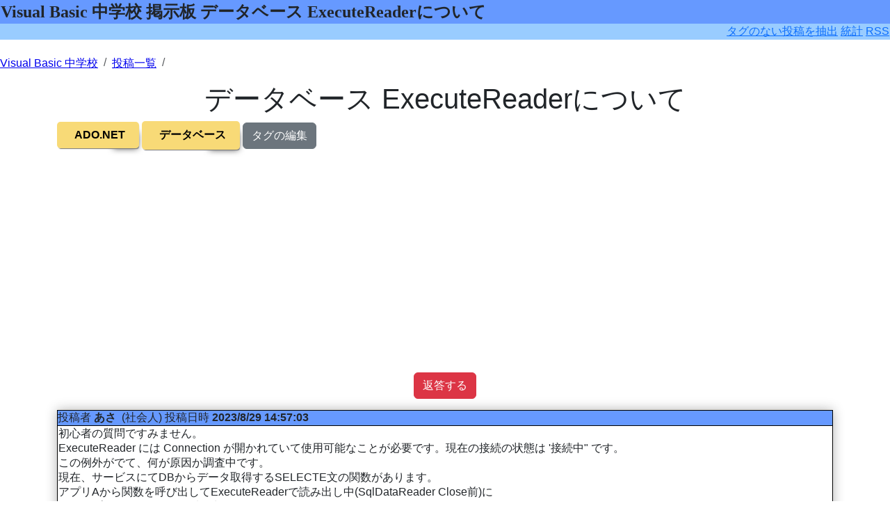

--- FILE ---
content_type: text/html; charset=utf-8
request_url: https://keijiban.umayadia.com/ThreadDetail.aspx?ThreadId=30894
body_size: 24042
content:

<!DOCTYPE html>
<html lang="ja">
<head>
    <meta charset="utf-8" />
    <meta name="viewport" content="width=device-width, initial-scale=1.0" />
    <title>&#x30C7;&#x30FC;&#x30BF;&#x30D9;&#x30FC;&#x30B9; ExecuteReader&#x306B;&#x3064;&#x3044;&#x3066; - Visual Basic 中学校 掲示板</title>
    
    <link rel="stylesheet" href="/css/visualtag.css?v=tWEvl-yYsCh6wZ1GsRFTQzv3_IJ2yoBi3zCl4b41LeE" />

    <link rel="stylesheet" href="/css/bootstrap.min.css?v=PFiMTzAO5Y5QYnf6eqGbtChp1XmyEtr-8Gd4u-4JGS4" />
    <link rel="stylesheet" href="/css/VBSchool.css?v=NcgVA2TC59dGywgdM_uY9sG9C6N2Ay9mI1W9VfB2ZPU" />
    <link rel="stylesheet" href="/css/bss.css?v=LR9517DzZOhd3f4UPAzKaaataGLR81XxpEkKrtKBI1w" />
    <link rel="stylesheet" href="/css/overrideforbootstrap.css?v=cELoWrRCg3Ru-5f8DBgJTVOGaj5FvJlclGyZZ1eiLD8" />

    <script src="/lib/jquery/dist/jquery.min.js"></script>

    <!-- Google tag (gtag.js) -->
    <script async src="https://www.googletagmanager.com/gtag/js?id=G-R0T94ZJ97M"></script>
    <script>
        window.dataLayer = window.dataLayer || [];
        function gtag() { dataLayer.push(arguments); }
        gtag('js', new Date());

        gtag('config', 'G-R0T94ZJ97M');
    </script>

    <script async src="https://pagead2.googlesyndication.com/pagead/js/adsbygoogle.js?client=ca-pub-0213709414355745"
            crossorigin="anonymous"></script>
<script type="text/javascript">!function(T,l,y){var S=T.location,k="script",D="instrumentationKey",C="ingestionendpoint",I="disableExceptionTracking",E="ai.device.",b="toLowerCase",w="crossOrigin",N="POST",e="appInsightsSDK",t=y.name||"appInsights";(y.name||T[e])&&(T[e]=t);var n=T[t]||function(d){var g=!1,f=!1,m={initialize:!0,queue:[],sv:"5",version:2,config:d};function v(e,t){var n={},a="Browser";return n[E+"id"]=a[b](),n[E+"type"]=a,n["ai.operation.name"]=S&&S.pathname||"_unknown_",n["ai.internal.sdkVersion"]="javascript:snippet_"+(m.sv||m.version),{time:function(){var e=new Date;function t(e){var t=""+e;return 1===t.length&&(t="0"+t),t}return e.getUTCFullYear()+"-"+t(1+e.getUTCMonth())+"-"+t(e.getUTCDate())+"T"+t(e.getUTCHours())+":"+t(e.getUTCMinutes())+":"+t(e.getUTCSeconds())+"."+((e.getUTCMilliseconds()/1e3).toFixed(3)+"").slice(2,5)+"Z"}(),iKey:e,name:"Microsoft.ApplicationInsights."+e.replace(/-/g,"")+"."+t,sampleRate:100,tags:n,data:{baseData:{ver:2}}}}var h=d.url||y.src;if(h){function a(e){var t,n,a,i,r,o,s,c,u,p,l;g=!0,m.queue=[],f||(f=!0,t=h,s=function(){var e={},t=d.connectionString;if(t)for(var n=t.split(";"),a=0;a<n.length;a++){var i=n[a].split("=");2===i.length&&(e[i[0][b]()]=i[1])}if(!e[C]){var r=e.endpointsuffix,o=r?e.location:null;e[C]="https://"+(o?o+".":"")+"dc."+(r||"services.visualstudio.com")}return e}(),c=s[D]||d[D]||"",u=s[C],p=u?u+"/v2/track":d.endpointUrl,(l=[]).push((n="SDK LOAD Failure: Failed to load Application Insights SDK script (See stack for details)",a=t,i=p,(o=(r=v(c,"Exception")).data).baseType="ExceptionData",o.baseData.exceptions=[{typeName:"SDKLoadFailed",message:n.replace(/\./g,"-"),hasFullStack:!1,stack:n+"\nSnippet failed to load ["+a+"] -- Telemetry is disabled\nHelp Link: https://go.microsoft.com/fwlink/?linkid=2128109\nHost: "+(S&&S.pathname||"_unknown_")+"\nEndpoint: "+i,parsedStack:[]}],r)),l.push(function(e,t,n,a){var i=v(c,"Message"),r=i.data;r.baseType="MessageData";var o=r.baseData;return o.message='AI (Internal): 99 message:"'+("SDK LOAD Failure: Failed to load Application Insights SDK script (See stack for details) ("+n+")").replace(/\"/g,"")+'"',o.properties={endpoint:a},i}(0,0,t,p)),function(e,t){if(JSON){var n=T.fetch;if(n&&!y.useXhr)n(t,{method:N,body:JSON.stringify(e),mode:"cors"});else if(XMLHttpRequest){var a=new XMLHttpRequest;a.open(N,t),a.setRequestHeader("Content-type","application/json"),a.send(JSON.stringify(e))}}}(l,p))}function i(e,t){f||setTimeout(function(){!t&&m.core||a()},500)}var e=function(){var n=l.createElement(k);n.src=h;var e=y[w];return!e&&""!==e||"undefined"==n[w]||(n[w]=e),n.onload=i,n.onerror=a,n.onreadystatechange=function(e,t){"loaded"!==n.readyState&&"complete"!==n.readyState||i(0,t)},n}();y.ld<0?l.getElementsByTagName("head")[0].appendChild(e):setTimeout(function(){l.getElementsByTagName(k)[0].parentNode.appendChild(e)},y.ld||0)}try{m.cookie=l.cookie}catch(p){}function t(e){for(;e.length;)!function(t){m[t]=function(){var e=arguments;g||m.queue.push(function(){m[t].apply(m,e)})}}(e.pop())}var n="track",r="TrackPage",o="TrackEvent";t([n+"Event",n+"PageView",n+"Exception",n+"Trace",n+"DependencyData",n+"Metric",n+"PageViewPerformance","start"+r,"stop"+r,"start"+o,"stop"+o,"addTelemetryInitializer","setAuthenticatedUserContext","clearAuthenticatedUserContext","flush"]),m.SeverityLevel={Verbose:0,Information:1,Warning:2,Error:3,Critical:4};var s=(d.extensionConfig||{}).ApplicationInsightsAnalytics||{};if(!0!==d[I]&&!0!==s[I]){var c="onerror";t(["_"+c]);var u=T[c];T[c]=function(e,t,n,a,i){var r=u&&u(e,t,n,a,i);return!0!==r&&m["_"+c]({message:e,url:t,lineNumber:n,columnNumber:a,error:i}),r},d.autoExceptionInstrumented=!0}return m}(y.cfg);function a(){y.onInit&&y.onInit(n)}(T[t]=n).queue&&0===n.queue.length?(n.queue.push(a),n.trackPageView({})):a()}(window,document,{
src: "https://js.monitor.azure.com/scripts/b/ai.2.min.js", // The SDK URL Source
crossOrigin: "anonymous", 
cfg: { // Application Insights Configuration
    connectionString: 'InstrumentationKey=5b967ad8-55fc-4724-9baf-fd336c76758b;IngestionEndpoint=https://japaneast-1.in.applicationinsights.azure.com/;LiveEndpoint=https://japaneast.livediagnostics.monitor.azure.com/'
}});</script></head>
<body>



    <header b-jsxys5re5n>
        <!-- ▼VB中学校ヘッダー -->
        <table b-jsxys5re5n id="HeaderTitle">
            <tr b-jsxys5re5n>
                <td b-jsxys5re5n id="HeaderTitleRow1">Visual Basic 中学校 掲示板 &#x30C7;&#x30FC;&#x30BF;&#x30D9;&#x30FC;&#x30B9; ExecuteReader&#x306B;&#x3064;&#x3044;&#x3066;</td>
            </tr>
            <tr b-jsxys5re5n>
                <td b-jsxys5re5n id="HeaderTitleRow2" style="text-align:right">
                        <span b-jsxys5re5n class="ToolLink"><a href="/ThreadList.aspx?q=command%3ANoTag&amp;scope=tag">タグのない投稿を抽出</a></span>
                        <span b-jsxys5re5n class="ToolLink"><a href="/QueryUser">統計</a></span>
                    <span b-jsxys5re5n class="ToolLink"><a b-jsxys5re5n href="rss.ashx">RSS</a></span>
                </td>
            </tr>
        </table>
        <!-- ▲VB中学校ヘッダー -->
        <!-- デバッグ用 -->

        <div b-jsxys5re5n class="mt-4">
            
<nav aria-label="breadcrumb" class="Breadcrumb">
    <ol class="breadcrumb">

                    <li class="breadcrumb-item"><a href="https://www.umayadia.com/" class="def-a">Visual Basic &#x4E2D;&#x5B66;&#x6821;</a></li>
                    <li class="breadcrumb-item"><a href="/ThreadList.aspx" class="def-a">&#x6295;&#x7A3F;&#x4E00;&#x89A7;</a></li>
                <li class="breadcrumb-item">&nbsp;</li>

        
    </ol>
</nav>
        </div>



    </header>
    <div b-jsxys5re5n class="container-lg">
        <main b-jsxys5re5n role="main" class="pb-3">
            



<h1 class="text-center">
    &#x30C7;&#x30FC;&#x30BF;&#x30D9;&#x30FC;&#x30B9; ExecuteReader&#x306B;&#x3064;&#x3044;&#x3066;
</h1>




<form class="uma-tageditor" action="/ThreadDetail.aspx?ThreadId=30894" method="post">
    <div class="tag-container mb-4">
                <a class="tag-box tag-shadow marker-local-toggle mb-3" href="/ThreadList.aspx?q=ADO.NET&amp;scope=tag">
                    ADO.NET
                </a>
                <a class="tag-box tag-shadow marker-local-toggle mb-3" href="/ThreadList.aspx?q=%e3%83%87%e3%83%bc%e3%82%bf%e3%83%99%e3%83%bc%e3%82%b9&amp;scope=tag">
                    &#x30C7;&#x30FC;&#x30BF;&#x30D9;&#x30FC;&#x30B9;
                </a>
</div>

<div class="marker-local-toggle text-center" style="display:none">
        <div>
                <input type="text" id="txtTag1" name="txtTag1" value="ADO.NET" />
                <a class="marker-local-clearTag btn btn-secondary" data-tagindex="1">削除</a>
        </div>
        <div>
                <input type="text" id="txtTag2" name="txtTag2" value="&#x30C7;&#x30FC;&#x30BF;&#x30D9;&#x30FC;&#x30B9;" />
                <a class="marker-local-clearTag btn btn-secondary" data-tagindex="2">削除</a>
        </div>
        <div>
                <input type="text" id="txtTag3" name="txtTag3" value="" />
                <a class="marker-local-clearTag btn btn-secondary" data-tagindex="3">削除</a>
        </div>
        <div>
                <input type="text" id="txtTag4" name="txtTag4" value="" />
                <a class="marker-local-clearTag btn btn-secondary" data-tagindex="4">削除</a>
        </div>
        <div>
                <input type="text" id="txtTag5" name="txtTag5" value="" />
                <a class="marker-local-clearTag btn btn-secondary" data-tagindex="5">削除</a>
        </div>
        <div>
                <input type="text" id="txtTag6" name="txtTag6" value="" />
                <a class="marker-local-clearTag btn btn-secondary" data-tagindex="6">削除</a>
        </div>
        <div>
                <input type="text" id="txtTag7" name="txtTag7" value="" />
                <a class="marker-local-clearTag btn btn-secondary" data-tagindex="7">削除</a>
        </div>
        <div>
                <input type="text" id="txtTag8" name="txtTag8" value="" />
                <a class="marker-local-clearTag btn btn-secondary" data-tagindex="8">削除</a>
        </div>
        <div>
                <input type="text" id="txtTag9" name="txtTag9" value="" />
                <a class="marker-local-clearTag btn btn-secondary" data-tagindex="9">削除</a>
        </div>
        <div>
                <input type="text" id="txtTag10" name="txtTag10" value="" />
                <a class="marker-local-clearTag btn btn-secondary" data-tagindex="10">削除</a>
        </div>
    <a id="CancelTagEdit" class="btn btn-secondary">キャンセル</a>
    <button type="submit" class="btn btn-primary" formaction="/ThreadDetail.aspx?ThreadId=30894&amp;handler=SaveTag">保存</button>
        <div class="form-text">長すぎるタグやスペースを含むタグなどは登録されず無視されます。</div>
</div>



<a id="EditTag" class="btn btn-secondary marker-local-toggle">タグの編集</a>
<input name="__RequestVerificationToken" type="hidden" value="CfDJ8AWMJS7pDKdNq8vm3VMA90wUrQ1OUVk-WpKnG8NOel-FLxvaS75w8JS5qCUKfE036ABT384G_8Br4bxiM0b9cBHzfu6pxJL7MbDMBa1yDzi08hLybhBqBRwzueqfQ3lAIBrCJJMu6JuwbLiLUWHkTqw" /></form>

<script>
    $("#EditTag,#CancelTagEdit").on("click", function () { 
        $(".marker-local-toggle").toggle();
    });

    $(".marker-local-clearTag").on("click", function () {
        const tagindex = $(event.target).data("tagindex");
        const targetTextId = "txtTag" + tagindex;
        $("#" + targetTextId).val("");
    });
    
</script>


<script async src="https://pagead2.googlesyndication.com/pagead/js/adsbygoogle.js?client=ca-pub-0213709414355745"
        crossorigin="anonymous"></script>
<ins class="adsbygoogle"
     style="display:block"
     data-ad-client="ca-pub-0213709414355745"
     data-ad-slot="6062260719"
     data-ad-format="auto"
     data-full-width-responsive="true"></ins>
<script>
    (adsbygoogle = window.adsbygoogle || []).push({});
</script>

<div class="text-center">
    <a class="btn btn-danger mb-3" href="/NewComment.aspx?ThreadId=30894">返答する</a>
</div>



<div class="ThreadComments">
        
<div id="CommentId85853" class="uma-commentregion">
    <div class="uma-commentregion-header">
        <span>投稿者 <b>&#x3042;&#x3055;</b>&nbsp;&nbsp(&#x793E;&#x4F1A;&#x4EBA;)</span>
        <span>
        投稿日時 <b>
            2023/8/29 14:57:03
        </b></span>
    </div>
    <div class="uma-commentregion-content">
        初心者の質問ですみません。<br/>
ExecuteReader&nbsp;には&nbsp;Connection&nbsp;が開かれていて使用可能なことが必要です。現在の接続の状態は&nbsp;&#39;接続中&quot;&nbsp;です。<br/>
この例外がでて、何が原因か調査中です。<br/>
現在、サービスにてDBからデータ取得するSELECTE文の関数があります。<br/>
アプリAから関数を呼び出してExecuteReaderで読み出し中(SqlDataReader&nbsp;Close前)に<br/>
他のアプリBが同じ関数を呼び出すとエラーになりますか？
    </div>
    <div class="uma-commentregion-footer">

        <div class="comment-expression-region">
            <image class="like-button" src="/img/hand-thumbs-up.svg" title="いいね！"
                   data-threadid="30894" data-commentid="85853"></image>
            <span id="LikeCount85853">0</span>
        </div>

            <div class="comment-detail-button">
                    <a class="btn btn-secondary" href="/CommentDetail.aspx?ThreadId=30894&CommentId=85853">管理</a>
            </div>
    </div>
</div>


        
<div id="CommentId85856" class="uma-commentregion">
    <div class="uma-commentregion-header">
        <span>投稿者 <b>&#x9B54;&#x754C;&#x306E;&#x4EEE;&#x9762;&#x5F01;&#x58EB;</b>&nbsp;&nbsp(&#x793E;&#x4F1A;&#x4EBA;)</span>
        <span>
        投稿日時 <b>
            2023/8/29 17:01:20
        </b></span>
    </div>
    <div class="uma-commentregion-content">
        その接続で、既に&nbsp;ExecuteReader&nbsp;が実施されている場合、<br/>
その&nbsp;SqlDataReader&nbsp;を閉じるまで、次の操作は行えません。<br/>
<br/>
複数の結果セットを保持したい場合には、このような手法があります。<br/>
<br/>
(案1)&nbsp;全部読み切ってから閉じて、次のカーソルを開く<br/>
　→&nbsp;Dapper&nbsp;.NET&nbsp;などといった&nbsp;ORM&nbsp;ライブラリを併用すると便利<br/>
　→&nbsp;WinForms&nbsp;などへの画面表示が必要なら、DataAdapter&nbsp;経由で&nbsp;DataTable&nbsp;に収める<br/>
<br/>
(案2)&nbsp;SQL&nbsp;Server&nbsp;の&nbsp;MARS&nbsp;(multiple&nbsp;active&nbsp;result-sets)&nbsp;機構を用いる<br/>
https://learn.microsoft.com/ja-jp/previous-versions/sql/sql-server-2008-r2/ms187602%28v=sql.105%29?WT.mc_id=DT-MVP-8907<br/>
<br/>
(案3)&nbsp;トランザクション上の問題が無いようであれば、複数の接続を併用する
    </div>
    <div class="uma-commentregion-footer">

        <div class="comment-expression-region">
            <image class="like-button" src="/img/hand-thumbs-up.svg" title="いいね！"
                   data-threadid="30894" data-commentid="85856"></image>
            <span id="LikeCount85856">0</span>
        </div>

            <div class="comment-detail-button">
                    <a class="btn btn-secondary" href="/CommentDetail.aspx?ThreadId=30894&CommentId=85856">管理</a>
            </div>
    </div>
</div>


        
<div id="CommentId85857" class="uma-commentregion">
    <div class="uma-commentregion-header">
        <span>投稿者 <b>&#x3042;&#x3055;</b>&nbsp;&nbsp(&#x793E;&#x4F1A;&#x4EBA;)</span>
        <span>
        投稿日時 <b>
            2023/8/29 17:04:30
        </b></span>
    </div>
    <div class="uma-commentregion-content">
        <br/>
(案3)&nbsp;トランザクション上の問題が無いようであれば、複数の接続を併用する<br/>
現状、トランザクション処理は使っていないのですが<br/>
案３を行う場合特に何か記述することはないですか？
    </div>
    <div class="uma-commentregion-footer">

        <div class="comment-expression-region">
            <image class="like-button" src="/img/hand-thumbs-up.svg" title="いいね！"
                   data-threadid="30894" data-commentid="85857"></image>
            <span id="LikeCount85857">0</span>
        </div>

            <div class="comment-detail-button">
                    <a class="btn btn-secondary" href="/CommentDetail.aspx?ThreadId=30894&CommentId=85857">管理</a>
            </div>
    </div>
</div>


        
<div id="CommentId85858" class="uma-commentregion">
    <div class="uma-commentregion-header">
        <span>投稿者 <b>&#x9B54;&#x754C;&#x306E;&#x4EEE;&#x9762;&#x5F01;&#x58EB;</b>&nbsp;&nbsp(&#x793E;&#x4F1A;&#x4EBA;)</span>
        <span>
        投稿日時 <b>
            2023/8/29 17:56:21
        </b></span>
    </div>
    <div class="uma-commentregion-content">
        SqlDataReader&nbsp;クラスのヘルプから引用。<br/>
※機械翻訳が崩れているので、実際には&nbsp;VS2008&nbsp;付属の人力翻訳版から引用しています。<br/>
https://learn.microsoft.com/ja-jp/dotnet/api/system.data.sqlclient.sqldatareader?WT.mc_id=DT-MVP-8907&amp;view=netframework-4.7.2<br/>
<br/>
<span class="quotation">&gt;&gt;&nbsp;SqlDataReader&nbsp;の使用中は、関連付けられた&nbsp;SqlConnection&nbsp;は、</span><br/>
<span class="quotation">&gt;&gt;&nbsp;その&nbsp;SqlDataReader&nbsp;によって使用されるためビジー状態になります。</span><br/>
<span class="quotation">&gt;&gt;&nbsp;この間、SqlConnection&nbsp;に対して、閉じる以外の操作は実行できません。</span><br/>
<span class="quotation">&gt;&gt;&nbsp;SqlDataReader&nbsp;の&nbsp;Close&nbsp;メソッドを呼び出すまでこの状態が続きます。</span><br/>
<span class="quotation">&gt;&gt;&nbsp;たとえば、Close&nbsp;を呼び出すまでは、出力パラメータは取得できません。&nbsp;</span><br/>
<span class="quotation">&gt;&gt;&nbsp;</span><br/>
<span class="quotation">&gt;&gt;&nbsp;データの読み取り中に別のプロセスまたはスレッドが結果セットに加えた変更が、</span><br/>
<span class="quotation">&gt;&gt;&nbsp;SqlDataReader&nbsp;のユーザーに表示されることがあります。ただし、実際に</span><br/>
<span class="quotation">&gt;&gt;&nbsp;表示されるかどうかは、タイミングによって決まります。&nbsp;</span><br/>
<span class="quotation">&gt;&gt;&nbsp;</span><br/>
<span class="quotation">&gt;&gt;&nbsp;SqlDataReader&nbsp;を閉じた後に呼び出すことができるのは、IsClosed&nbsp;プロパティと</span><br/>
<span class="quotation">&gt;&gt;&nbsp;RecordsAffected&nbsp;プロパティだけです。RecordsAffected&nbsp;プロパティは、</span><br/>
<span class="quotation">&gt;&gt;&nbsp;SqlDataReader&nbsp;が存在している間はいつでも呼び出すことできますが、</span><br/>
<span class="quotation">&gt;&gt;&nbsp;正しい戻り値を得るために、RecordsAffected&nbsp;の値を取得する前には、</span><br/>
<span class="quotation">&gt;&gt;&nbsp;必ず&nbsp;Close&nbsp;を呼び出してください。&nbsp;</span><br/>
<br/>
<br/>
ということで、SQL&nbsp;Server&nbsp;2005&nbsp;以降を相手にするのであれば、<br/>
先述の案2&nbsp;にある&nbsp;MARS&nbsp;の利用を検討してみてください。<br/>
単一の接続で複数の&nbsp;SqlDataReader&nbsp;を捌くことができます。<br/>
https://learn.microsoft.com/ja-jp/dotnet/framework/data/adonet/sql/multiple-active-result-sets-mars?WT.mc_id=DT-MVP-8907<br/>
<br/>
<br/>
<span class="quotation">&gt;&nbsp;現状、トランザクション処理は使っていないのですが</span><br/>
Open&nbsp;→&nbsp;単一の&nbsp;SqlCommand&nbsp;を処理&nbsp;→&nbsp;即時&nbsp;Close&nbsp;といった処理形態の場合は、<br/>
暗黙的なトランザクションが内部的に生成されるので、記述が省略されるケースもしばしばあります。<br/>
<br/>
しかし、複数の&nbsp;SqlCommand&nbsp;を連続して流すような場合は、<br/>
明示的に&nbsp;BeginTransaction&nbsp;する運用にしておいた方が良いかと思います。<br/>
ストアド内で別の更新処理を呼んでいる場合なども、トランザクション単位を意識してみてください。<br/>
<br/>
<br/>
複数の接続に対するトランザクションを束ねる場合、TransactionScope&nbsp;という選択肢も<br/>
ありますが、サービスが起動していないと呼び出せないので注意しましょう。<br/>
https://learn.microsoft.com/ja-jp/dotnet/framework/data/transactions/implementing-an-implicit-transaction-using-transaction-scope?WT.mc_id=DT-MVP-8907<br/>
https://www.sukerou.com/2021/06/sql-servertransaction-scope.html
    </div>
    <div class="uma-commentregion-footer">

        <div class="comment-expression-region">
            <image class="like-button" src="/img/hand-thumbs-up.svg" title="いいね！"
                   data-threadid="30894" data-commentid="85858"></image>
            <span id="LikeCount85858">0</span>
        </div>

            <div class="comment-detail-button">
                    <a class="btn btn-secondary" href="/CommentDetail.aspx?ThreadId=30894&CommentId=85858">管理</a>
            </div>
    </div>
</div>


</div>

<div class="text-center">
    <a class="btn btn-danger mb-3" href="/NewComment.aspx?ThreadId=30894">返答する</a>
</div>




<script>
    
    $(".like-button").on("click", function () {
        const img = $(event.target);
        const threadid = img.data("threadid");
        const commentid = img.data("commentid");

        var url;
        var imgToTurn;
        if (img.hasClass("marker-liked")) {
            url = "/api/unlike/" + threadid + "/" + commentid;
            imgToTurn = "/img/hand-thumbs-up.svg";
        }
        else {
            url = "/api/like/" + threadid + "/" + commentid;
            imgToTurn = "/img/hand-thumbs-up-fill.svg";
        }

        //marker-liked があり、animate-positiveがない場合はanimateしない。
        //→ marker-liked がないか、animate-positiveがある場合は animateする。
        if (!(img.hasClass("marker-liked")) || img.hasClass("animate-positive"))
        {
            img.toggleClass("animate-positive");
        }
        else
        {
            img.toggleClass("animate-negative");
        }

        fetch(url, {
            method: "PUT", headers: {
                "Content-Type": "application/json",
                "RequestVerificationToken": "CfDJ8AWMJS7pDKdNq8vm3VMA90wUrQ1OUVk-WpKnG8NOel-FLxvaS75w8JS5qCUKfE036ABT384G_8Br4bxiM0b9cBHzfu6pxJL7MbDMBa1yDzi08hLybhBqBRwzueqfQ3lAIBrCJJMu6JuwbLiLUWHkTqw"
            }
        })
            .then((response) => {
                return response.text();
            })
            .then((data) => {
                
                if (isNaN(data) || parseInt(data) === 0) {
                    img.removeClass("animate-positive");
                    img.removeClass("animate-negative");
                    return;
                }

                const targetSpanId = "LikeCount" + commentid;
                
                var span = $("#" + targetSpanId);
                var likeCount = span.text();
                span.text(parseInt(likeCount) + parseInt(data));

                img.toggleClass("marker-liked");
                img.attr("src", imgToTurn);

                img.removeClass("animate-positive");
                img.removeClass("animate-negative");
                
            });
    });

</script>
        </main>
    </div>



    <script src="/lib/bootstrap/dist/js/bootstrap.bundle.min.js"></script>
    <script src="/js/site.js?v=4q1jwFhaPaZgr8WAUSrux6hAuh0XDg9kPS3xIVq36I0"></script>

    
</body>
</html>

--- FILE ---
content_type: text/html; charset=utf-8
request_url: https://www.google.com/recaptcha/api2/aframe
body_size: 266
content:
<!DOCTYPE HTML><html><head><meta http-equiv="content-type" content="text/html; charset=UTF-8"></head><body><script nonce="ZBdaSdo4SKqRA4a7qyvlEg">/** Anti-fraud and anti-abuse applications only. See google.com/recaptcha */ try{var clients={'sodar':'https://pagead2.googlesyndication.com/pagead/sodar?'};window.addEventListener("message",function(a){try{if(a.source===window.parent){var b=JSON.parse(a.data);var c=clients[b['id']];if(c){var d=document.createElement('img');d.src=c+b['params']+'&rc='+(localStorage.getItem("rc::a")?sessionStorage.getItem("rc::b"):"");window.document.body.appendChild(d);sessionStorage.setItem("rc::e",parseInt(sessionStorage.getItem("rc::e")||0)+1);localStorage.setItem("rc::h",'1769137744893');}}}catch(b){}});window.parent.postMessage("_grecaptcha_ready", "*");}catch(b){}</script></body></html>

--- FILE ---
content_type: text/css
request_url: https://keijiban.umayadia.com/css/visualtag.css?v=tWEvl-yYsCh6wZ1GsRFTQzv3_IJ2yoBi3zCl4b41LeE
body_size: 1484
content:


.tag-box {
    /*width: 50%;*/
    /*min-width: 250px;*/
    display: inline-block;
    /*height: 50px;*/
    position: relative;
    border-radius: 5px;
    background: linear-gradient(to right, #f8da77 0%, #f8da77 100%);
    /*margin-bottom: 40px;*/
    padding: 10px 20px 10px 25px;
    color: darkslategray;
    box-shadow: 1px 2px 1px -1px #777;
    transition: background 200ms ease-in-out;
    
    text-decoration: none;
    color: WindowText;
    font-weight: bolder;
}

.tag-box > a {
    text-decoration: none;
    color:WindowText;
    font-weight:bolder;
}

.tag-shadow {
    position: relative;
}

.tag-shadow:before {
    
    position: absolute;
    content: "";
    
    right: 2px;
    width: 30%;
    top: 0;
    box-shadow: 0 15px 10px #444;
    
    transition: all 150ms ease-in-out;
    bottom: 15px;
    z-index: -10;
}

.tag-box:hover {
    background: linear-gradient(to right, #f8da77 35%, #ffec7f 100%);
}

.tag-shadow:hover::before {
    transform: rotate(4deg);
    bottom: 10px;
    z-index: -10;
}

.tag-circle {
    position: absolute;
    top: 14px;
    left: 5px;
    border-radius: 50%;
    /*box-shadow: inset 1px 1px 1px 0px rgba(0, 0, 0, 0.5), inset 0 0 0 25px antiquewhite;*/
    box-shadow: inset 1px 1px 1px 0px rgba(0, 0, 0, 0.5), inset 0 0 0 25px white;
    width: 18px;
    height: 18px;
    display: inline-block;
}

div.tag-container{
    display:inline-block;
}

--- FILE ---
content_type: text/css
request_url: https://keijiban.umayadia.com/css/VBSchool.css?v=NcgVA2TC59dGywgdM_uY9sG9C6N2Ay9mI1W9VfB2ZPU
body_size: 7564
content:
/* 2.6 + UmaBoard Version */

pre.cs-code .source-string {
	color: #a31515;
}

pre.cs-code .source-comment {
	color: green;
}

pre.cs-code .source-keyword1 {
	color: Blue;
}

/* inline completed icon*/
img.uma-complete {
    height: 1em;
}

.uma-item-label {
    border-left: solid #6699FF 10px;
    padding-left: 4px;
}

/*Default link color*/
a.def-a:-webkit-any-link {
    color: -webkit-link;
    cursor: pointer;
    text-decoration: underline;
}

table#HeaderTitle {
    BORDER-COLLAPSE: collapse;
    border: 0px;
    border-color: #111111;
    width: 100%;
    padding: 2px;
    /*	borderColor="#111111"; 
	cellSpacing="0";
	cellPadding="2";
	width="100%";*/
}

td#HeaderTitleRow1 {
    /* <td borderColor="#99ccff" width="100%" bgColor="#6699ff">*/
    border-color: #99ccff;
    background-color: #6699FF;
    width: 100%;
    font: bold x-large "ＭＳ Ｐ明朝",Century;
}

td#HeaderTitleRow2 {
    /*borderColor="#99ccff" width="100%" bgColor="#99ccff"*/
    border-color: #99ccff;
    background-color: #99ccff;
    width: 100%;
}


.like-button {
    transform: scale(1.8);
    transition: all 0.3s;
}

	.like-button:hover {
		transform: scale(2.0) translateY(-0.1em);
		
	}

.like-button.animate-positive {
    transform: scale(3.0)rotate(-15deg);
}

    /*.like-button.unanimate {
	transform: scale(1.8);
}*/

    .like-button.animate-negative {
        transform: rotate(30deg);
    }

tr.comment-region-footer {
    height: 3em;
}

.comment-expression-region {
    display: inline-block;
    width: 70%;
    padding-left: 1em;
}

.comment-detail-button {
    display: inline-block;
    /*margin-left: auto;
	margin-right: 300px;*/
    text-align: right;
    /*margin:0 0 0 auto;*/
    width: 29%;
}


/* v2.2 トピックの枠 */
/*aside.Topic
{
	border: 3px solid #008000;
	width: 90%;
	border-style:double;
	padding-left:5px;
}*/
/* v2.2 トピックのヘッダー */
/*aside.Topic > div.TopicTitle
{
	display:flex;
	align-items: center;
	margin-top:10px;
	margin-bottom:20px;
	font-weight:bold;
	color:green;
}*/
/* v2.2 トピックのメッセージ。発展学習の注意書き */
/*div.TopicMessage
{
	color:green;
	font-size:small;
	font-weight:bold;
}*/
/*table.Info
{
	BORDER-COLLAPSE: collapse;
 	border:0px;
	border-color:#111111;
	background-color:#FFFFCC;
	padding:2px; 	
}

table.Topic
{
	border: 3px solid #008000;
	width: 90%;
	border-collapse:separate;*/
/*	border-spacing:10px;*/
/*border-style:double;
}*/
/*table {
	padding: 2px;
	border: 1px solid #000000;
	border-collapse: collapse;
}

table.Code {
	padding: 2px;
	border: 1px solid #000000;
	border-collapse: collapse;
	width:90%;
	font-family:"ＭＳ ゴシック", "Courier New", monospace;
	font-size:medium;

}*/
Pre.Code {
	border: 1px solid #000000;
	width:90%;
	white-space:inherit;
	/*line-height:60%;*/
	padding:0.5em 0.2em 0.5em 0.2em;
}

Pre Code {
	/*font-family:"ＭＳ ゴシック", "Courier New", monospace;*/
	font-size:1.1em;
}
/*table.NoBorder
{
	border: 0px Window none;
}

table.NoBorder td
{
	border: 0px Window none;
}


td {
	padding: 2px;
	border: 1px solid #000000;
	border-collapse: collapse;
}

td.Topic
{
 	border: 0px Window none;
}

td.Talk
{
 	border: 0px Window none;
 	vertical-align:top;

}


td.NoBorder
{
		border: 0px Window none;
}

th {
	padding: 2px;
	border: 1px solid #000000;
	border-collapse: collapse;
	background-color:teal;
	color:white;
	font-weight:bold;
	text-align:left;
}*/
/*span.TopicTitle
{
		font-weight:bold;
		color:green;
	
}


span.InlineKeyword
{*/
/*color:Blue;*/
/*font-weight:bold;
    font-family:"ＭＳ ゴシック", "Courier New", monospace;
    background-color:yellow;
}

span.CodeKeyword
{
    color:Blue;
}*/
/*span.CodeComment
{
    color:green;
}


span.CodeStringLiteral
{
    color:maroon;
}

span.CodeClass
{
    color:#2B91AF;
}*/
/* v2.4 */
/*span.CodeEscapeSeq
{
	color:#B776FB;
}

span.AdvancedMessage
{
	color:green;
	font-size:small;
	font-weight:bold;
}

code
{
	font-family:"ＭＳ ゴシック", "Courier New", monospace;
	font-size:medium;
}*/
/*h1.PageTitle
,h2.PageTitle
,h3.PageTitle
,h4.PageTitle
,h5.PageTitle
,h6.PageTitle
{
	font-size:3em;
	color: #0000FF;
}

h1.SectionTitle
,h2.SectionTitle
,h3.SectionTitle
,h4.SectionTitle
,h5.SectionTitle
,h6.SectionTitle
{
	font-size:2em;
	color: #000080;
	margin-top:40px;
}

h1.Level3Title
,h2.Level3Title
,h3.Level3Title
,h4.Level3Title
,h5.Level3Title
,h6.Level3Title
{
	font-size:1.5em;
	color: #000000;
}

img{
	border:0px;
}

img.VersionIcon
{
	height:17px;
}*/
/*body
{
	font-family:"ヒラギノ角ゴ ProN", "Hiragino Kaku Gothic ProN", "メイリオ", Meiryo, "ＭＳ Ｐゴシック", "MS PGothic", sans-serif;*/
/*font-family:"ＭＳ Ｐゴシック", Arial, sans-serif;*/
/*}*/
/*.InlineCode
{
	font-family:"ＭＳ ゴシック", Arial, sans-serif;
	font-weight:bold;
}*/
/*.FixWidth
{
	font-family:"ＭＳ ゴシック", Arial, sans-serif;
}*/
/*.Indent2
{
	margin-left: 40px;
}*/
/*p.Breadcrumb 
{
	margin-top:40px;
}*/
/*.IndexPageChapter{
	margin-left: 40px;
	margin-bottom:55px;
}*/
/*博士のワンポイントレッスン*/
/*table.DrLesson{
	border: 3px solid #008000;
	width: 90%;
	border-collapse:separate;
	border-style:double;
}

table.DrLesson table{
	border: 0px Window none;	
}

table.DrLesson td{
	border: 0px Window none;
}

table.DrLesson span.Title{
	color:green;
	font-weight:bold;	
}*/
/*発展学習*/
/*table.AdvancedTopic{
	border: 3px solid #008000;
	width: 90%;
	border-collapse:separate;
	border-style:double;
}

table.AdvancedTopic span{
	color:green;
	font-weight:bold;
}

table.AdvancedTopic span+p{
	color:green;
	font-weight:bold;
	font-size:small;
}*/
/*ソースコード上部のバージョン表記*/
/*p.VersionRow{
	margin-bottom:2px;
}

.SolidBorder{
	border:1px black solid;
}*/
/* 目次 */
/*.pagetoc {
    background: #f9f9f9 none repeat scroll 0 0;
    border: 1px solid #aaa;
    display: table;
    font-size: 95%;
    margin-bottom: 1em;
    padding: 5px;
    width: auto;
    margin-top:10px;
}

.toctitle {
    font-weight: 700;
}

.pagetoc li, .pagetoc ul
{
    list-style: outside none none;
}*/
/* table on article */
t /*able.point-table
{
	font-size:1.2em;	
	
}
table.point-table th
{
	background-color:#99CCFF;
	color:black;
	padding:6px;
}

table.point-table th.th4{
	width:200px;
	height:60px;
}

	

table.point-table--column2 td{
	width: 400px;
	height: 100px;
}

table.point-table--column4 td{
	width: 200px;
	height: 60px;
}

div.contentnote
{
	border:solid thin black;
	background-color:#FFFFCC;
	padding:1em 1em 1em 1em;
}
div.contentnote p
{
	margin:0;
}*/


/* 2.3 */

/*img.InlineIcon{
	height:1em;
	width:1em;
	}
table.BasicTable{
	font-size:1.2em;*/
/* width:95%; */
/*}
	
table.BasicTable td {
	vertical-align:top;
}

.Nowrap {
	white-space: nowrap
}*/


/* 2.5 */
/*footer {
	margin-left:0;
	margin-right:0;
	width:100%;
	border-top:thick #ccddff solid;
	border-left:thick #ccddff solid;
	border-right:thick #3377bb solid;
	border-bottom:thick #3377bb solid;


	background-color:#99ccff;	
}*/

/* 2.6 */
/*pre.Console {
	background:black;
	color:#CCCCCC;	
}*/


--- FILE ---
content_type: text/css
request_url: https://keijiban.umayadia.com/css/bss.css?v=LR9517DzZOhd3f4UPAzKaaataGLR81XxpEkKrtKBI1w
body_size: 4950
content:
pre{
    margin-bottom:0;
}
@media all and (max-width: 768px) {
    table.ThreadList th {
        display:none;
    }

    table.ThreadList td
    {
        border:none;
    }
        table.ThreadList td.uma-td-title {
            display: block;
            margin-top: 2em;
            font-size: 1.2em;
            border-left: solid #6699FF 10px;
        }
    .uma-table-small {
        display: inline;
    }
    .uma-td-user {
        display: none;
    }
    .uma-td-class {
        display: none;
    }
    .uma-td-reaction {
        display: none;
    }
    .uma-td-commentcount {
        display: none;
    }

    /*uma-td-mq-breakpoint{
        display:block;
    }*/
    .uma-td-lastuser {
        display: inline-block;
        /*margin-left:3em;*/
    }
    .uma-td-lastupdate {
        display: inline-block;
        text-align:right;
        width:auto;
    }
}

@media all and (min-width: 768px) {
    table.ThreadList td {
        border: solid thin grey;
    }
    .uma-table-small {
        display: none;
    }
    /*uma-td-mq-breakpoint {
        display: none;
    }*/
    .uma-td-title {
        min-width:210px;
    }

    .uma-td-class {
        min-width: 65px;
    }
    .uma-td-lastupdate {
        min-width:160px;
    }

    table.ThreadList tr:nth-of-type(2n) {
        background-color: #EFF3FB;
    }
}


table.ThreadList {
    /*width:100%;*/
    border-collapse: collapse;
    table-layout: fixed;
    word-wrap: break-word;
    margin: auto;
}


table.ThreadList th {
    color: white;
    background-color: #507CD1;
    border: solid thin grey;
}




    table.ThreadList td {
        padding: 2px;
        vertical-align: middle;
        /*border: solid thin grey;*/
    }


    table.ThreadLost tr {
        border: solid thin grey;
    }


.uma-commentregion {
    border: 1px solid black;
    margin: 0 0 2rem 0;
    padding: 0;
    word-wrap: anywhere;
    box-shadow: 0 0 1rem 0 rgba(0, 0, 0, .3);
}

.uma-commentregion-header {
    background-color: #6699FF;
    border-bottom: 1px solid black;
}

.uma-commentregion-content
{
    padding: 1px;
}

.uma-commentregion-content img {
    max-width: 100%;
}

.uma-commentregion-footer {
    padding-bottom: 2px;
}


Table.List {
    border: 1px solid #000000;
    margin: 0px;
    padding: 1px;
    border-collapse: collapse;
}

    Tr.ListHeader {
        background-color: #6699FF;
    }

    Td.ListHeader {
        border: 1px solid #000000;
        border-collapse: collapse;
    }

    Tr.ListSubHeader {
        background-color: #DDDDDD;
    }

    Td.ListSubHeader {
        border: 1px solid #000000;
        border-collapse: collapse;
    }

    Td.ListContent {
        /*font-family:'ＭＳ Ｐゴシック',Arial,sans-serif;*/
    }


    Table.Code {
        border: 1px solid #000000;
        margin: 0px;
        padding: 1px;
        border-collapse: collapse;
        background-color: white
    }

    Td.Code {
        border: 1px solid #000000;
        border-collapse: collapse;
        font-family: ＭＳ ゴシック
    }

    span.keyword {
        color: Blue;
    }

    span.comment {
        color: green;
    }

    span.string {
        color: #a31515;
    }

    span.quotation {
        color: #0000FF;
    }

    div.code {
        font-family: ＭＳ ゴシック;
    }

    div.pre {
        font-family: 'ＭＳ ゴシック', 'Courier New', monospace;
    }

    .ListItem {
        border: 1px solid #000000;
        border-collapse: collapse;
    }

    .RowHeader {
        border: 1px solid #000000;
        border-collapse: collapse;
        background-color: #99CCFF;
    }

    .RowFooter {
        border: 1px solid #000000;
        border-collapse: collapse;
        background-color: #CCFFFF;
    }

    /*table.ThreadList {*/
    /* width: 100%; */
    /*table-layout: fixed;
    word-wrap: break-word;
    left: 0;
    right: 0;
    margin: auto;
}*/

    div.ThreadOperationArea, div.ThreadCommentOperationArea {
        /*left: 0;
    right: 0;
    margin: auto;*/
        text-align: center;
    }

    div.ThreadComments {
        width: 100%;
        max-width: 1200px;
        left: 0;
        right: 0;
        margin: auto;
    }

        div.ThreadComments table {
            width: 100%;
            max-width: 1200px;
        }

    /*.ThreadUser {
        width: 120px;
    }

    .ThreadUserClass {
        width: 65px;
    }

    .ThreadTheme {
        width: 80px;
    }

    .ThreadReply {
        width: 40px;
        text-align: center;
    }

    .ThreadLastUser {
        width: 120px;
    }

    .ThreadLastEntryDate {
        width: 200px;
    }*/

    td.numeric-cell {
        text-align: right;
    }


--- FILE ---
content_type: text/css
request_url: https://keijiban.umayadia.com/css/overrideforbootstrap.css?v=cELoWrRCg3Ru-5f8DBgJTVOGaj5FvJlclGyZZ1eiLD8
body_size: 328
content:
body {
    font-family: "ヒラギノ角ゴ ProN", "Hiragino Kaku Gothic ProN", "メイリオ", Meiryo, "ＭＳ Ｐゴシック", "MS PGothic", sans-serif;
    /*font-family:"ＭＳ Ｐゴシック", Arial, sans-serif;*/
    line-height: normal;
}


pre{
    font-size:inherit;
}

.form-text {
    color:black;
}